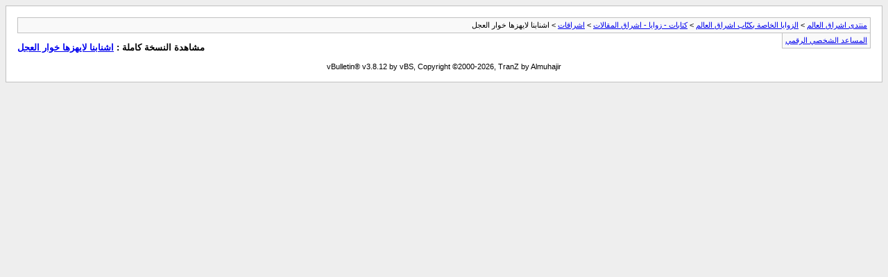

--- FILE ---
content_type: text/html; charset=windows-1256
request_url: https://vb.eshraag.com/archive/index.php/t-194399.html
body_size: 455
content:
<!DOCTYPE html PUBLIC "-//W3C//DTD XHTML 1.0 Transitional//EN" "http://www.w3.org/TR/xhtml1/DTD/xhtml1-transitional.dtd">
<html xmlns="http://www.w3.org/1999/xhtml" dir="rtl" lang="ar">
<head>
	<meta http-equiv="Content-Type" content="text/html; charset=windows-1256" />
	<meta name="keywords" content=" اشنابنا لايهزها خوار العجل‎, vbulletin,vBulletin Solutions,forum,bbs,discussion,bulletin board" />
	<meta name="description" content="[الأرشيف]  اشنابنا لايهزها خوار العجل‎ اشراقات" />
	
	<title> اشنابنا لايهزها خوار العجل‎ [الأرشيف]  - منتدى اشراق العالم</title>
	<link rel="stylesheet" type="text/css" href="https://vb.eshraag.com/archive/archive.css" />
</head>
<body>
<div class="pagebody">
<div id="navbar"><a href="https://vb.eshraag.com/archive/index.php">منتدى اشراق العالم</a> &gt; <a href="https://vb.eshraag.com/archive/index.php/f-427.html">الزوايا الخاصة بكتّاب اشراق العالم</a> &gt; <a href="https://vb.eshraag.com/archive/index.php/f-155.html">كتابات - زوايا - اشراق المقالات</a> &gt; <a href="https://vb.eshraag.com/archive/index.php/f-539.html">اشراقات</a> &gt;  اشنابنا لايهزها خوار العجل‎</div>
<hr />
<div class="pda"><a href="https://vb.eshraag.com/archive/index.php/t-194399.html?pda=1" rel="nofollow">المساعد الشخصي الرقمي</a></div>
<p class="largefont">مشاهدة النسخة كاملة : <a href="https://vb.eshraag.com/showthread.php?t=194399">اشنابنا لايهزها خوار العجل‎</a></p>
<hr />

<div id="copyright">vBulletin&reg; v3.8.12 by vBS, Copyright &copy;2000-2026, TranZ by Almuhajir</div>
</div>
</body>
</html>